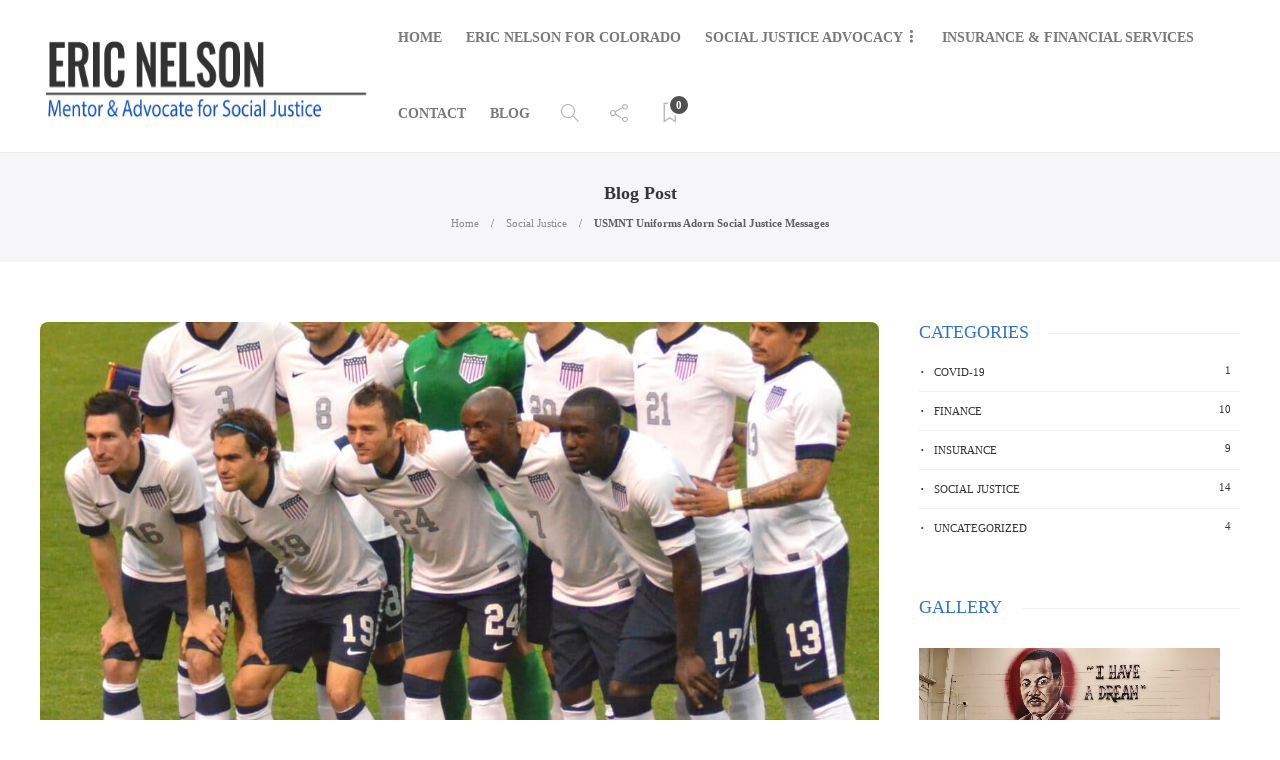

--- FILE ---
content_type: text/html; charset=UTF-8
request_url: http://ericnelson.co/usmnt-uniforms-adorn-social-justice-messages/
body_size: 69803
content:
<!DOCTYPE html><html dir="ltr" lang="en-US" prefix="og: https://ogp.me/ns#"><head><meta charset="UTF-8"><meta name="viewport" content="width=device-width, initial-scale=1"><link media="all" href="http://ericnelson.co/wp-content/cache/autoptimize/css/autoptimize_816fc4f6fd8ab8db4862ce09b9f36b83.css" rel="stylesheet"><title>USMNT Uniforms Adorn Social Justice Messages | Eric Nelson</title><meta name="description" content="At a soccer (football) game in Cardiff, Wales, the United States men’s national team wore messages supporting social justice causes. “Be the Change” “Unity” “Black Lives Matter” “Be Anti-Racist” “World Peace” These were the messages of solidarity and support for social justice causes that members of the United States men’s national soccer team displayed on" /><meta name="robots" content="max-image-preview:large" /><link rel="canonical" href="http://ericnelson.co/usmnt-uniforms-adorn-social-justice-messages/" /><meta name="generator" content="All in One SEO (AIOSEO) 4.6.0" /><meta property="og:locale" content="en_US" /><meta property="og:site_name" content="Eric Nelson - Mentor &amp; Advocate for Social Justice" /><meta property="og:type" content="article" /><meta property="og:title" content="USMNT Uniforms Adorn Social Justice Messages | Eric Nelson" /><meta property="og:description" content="At a soccer (football) game in Cardiff, Wales, the United States men’s national team wore messages supporting social justice causes. “Be the Change” “Unity” “Black Lives Matter” “Be Anti-Racist” “World Peace” These were the messages of solidarity and support for social justice causes that members of the United States men’s national soccer team displayed on" /><meta property="og:url" content="http://ericnelson.co/usmnt-uniforms-adorn-social-justice-messages/" /><meta property="article:published_time" content="2020-11-16T23:59:56+00:00" /><meta property="article:modified_time" content="2020-11-16T23:59:58+00:00" /><meta name="twitter:card" content="summary_large_image" /><meta name="twitter:title" content="USMNT Uniforms Adorn Social Justice Messages | Eric Nelson" /><meta name="twitter:description" content="At a soccer (football) game in Cardiff, Wales, the United States men’s national team wore messages supporting social justice causes. “Be the Change” “Unity” “Black Lives Matter” “Be Anti-Racist” “World Peace” These were the messages of solidarity and support for social justice causes that members of the United States men’s national soccer team displayed on" /> <script type="application/ld+json" class="aioseo-schema">{"@context":"https:\/\/schema.org","@graph":[{"@type":"BlogPosting","@id":"http:\/\/ericnelson.co\/usmnt-uniforms-adorn-social-justice-messages\/#blogposting","name":"USMNT Uniforms Adorn Social Justice Messages | Eric Nelson","headline":"USMNT Uniforms Adorn Social Justice Messages","author":{"@id":"http:\/\/ericnelson.co\/author\/ecnn0620\/#author"},"publisher":{"@id":"http:\/\/ericnelson.co\/#organization"},"image":{"@type":"ImageObject","url":"http:\/\/ericnelson.co\/wp-content\/uploads\/2020\/11\/Eric-Nelson-UMNT-scaled.jpg","width":2560,"height":1998,"caption":"Eric Nelson USMNT"},"datePublished":"2020-11-16T16:59:56-07:00","dateModified":"2020-11-16T16:59:58-07:00","inLanguage":"en-US","mainEntityOfPage":{"@id":"http:\/\/ericnelson.co\/usmnt-uniforms-adorn-social-justice-messages\/#webpage"},"isPartOf":{"@id":"http:\/\/ericnelson.co\/usmnt-uniforms-adorn-social-justice-messages\/#webpage"},"articleSection":"Social Justice, Eric Nelson, soccer, social issues, sports, USMNT"},{"@type":"BreadcrumbList","@id":"http:\/\/ericnelson.co\/usmnt-uniforms-adorn-social-justice-messages\/#breadcrumblist","itemListElement":[{"@type":"ListItem","@id":"http:\/\/ericnelson.co\/#listItem","position":1,"name":"Home","item":"http:\/\/ericnelson.co\/","nextItem":"http:\/\/ericnelson.co\/usmnt-uniforms-adorn-social-justice-messages\/#listItem"},{"@type":"ListItem","@id":"http:\/\/ericnelson.co\/usmnt-uniforms-adorn-social-justice-messages\/#listItem","position":2,"name":"USMNT Uniforms Adorn Social Justice Messages","previousItem":"http:\/\/ericnelson.co\/#listItem"}]},{"@type":"Organization","@id":"http:\/\/ericnelson.co\/#organization","name":"Eric Nelson","url":"http:\/\/ericnelson.co\/"},{"@type":"Person","@id":"http:\/\/ericnelson.co\/author\/ecnn0620\/#author","url":"http:\/\/ericnelson.co\/author\/ecnn0620\/","name":"Eric Nelson","image":{"@type":"ImageObject","@id":"http:\/\/ericnelson.co\/usmnt-uniforms-adorn-social-justice-messages\/#authorImage","url":"http:\/\/2.gravatar.com\/avatar\/ba4157fa01af71c00487dfd4216fad2e?s=96&d=mm&r=g","width":96,"height":96,"caption":"Eric Nelson"}},{"@type":"WebPage","@id":"http:\/\/ericnelson.co\/usmnt-uniforms-adorn-social-justice-messages\/#webpage","url":"http:\/\/ericnelson.co\/usmnt-uniforms-adorn-social-justice-messages\/","name":"USMNT Uniforms Adorn Social Justice Messages | Eric Nelson","description":"At a soccer (football) game in Cardiff, Wales, the United States men\u2019s national team wore messages supporting social justice causes. \u201cBe the Change\u201d \u201cUnity\u201d \u201cBlack Lives Matter\u201d \u201cBe Anti-Racist\u201d \u201cWorld Peace\u201d These were the messages of solidarity and support for social justice causes that members of the United States men\u2019s national soccer team displayed on","inLanguage":"en-US","isPartOf":{"@id":"http:\/\/ericnelson.co\/#website"},"breadcrumb":{"@id":"http:\/\/ericnelson.co\/usmnt-uniforms-adorn-social-justice-messages\/#breadcrumblist"},"author":{"@id":"http:\/\/ericnelson.co\/author\/ecnn0620\/#author"},"creator":{"@id":"http:\/\/ericnelson.co\/author\/ecnn0620\/#author"},"image":{"@type":"ImageObject","url":"http:\/\/ericnelson.co\/wp-content\/uploads\/2020\/11\/Eric-Nelson-UMNT-scaled.jpg","@id":"http:\/\/ericnelson.co\/usmnt-uniforms-adorn-social-justice-messages\/#mainImage","width":2560,"height":1998,"caption":"Eric Nelson USMNT"},"primaryImageOfPage":{"@id":"http:\/\/ericnelson.co\/usmnt-uniforms-adorn-social-justice-messages\/#mainImage"},"datePublished":"2020-11-16T16:59:56-07:00","dateModified":"2020-11-16T16:59:58-07:00"},{"@type":"WebSite","@id":"http:\/\/ericnelson.co\/#website","url":"http:\/\/ericnelson.co\/","name":"Eric Nelson","description":"Mentor & Advocate for Social Justice","inLanguage":"en-US","publisher":{"@id":"http:\/\/ericnelson.co\/#organization"}}]}</script> <link rel="alternate" type="application/rss+xml" title="Eric Nelson &raquo; Feed" href="http://ericnelson.co/feed/" /><link rel="alternate" type="application/rss+xml" title="Eric Nelson &raquo; Comments Feed" href="http://ericnelson.co/comments/feed/" /><link rel="alternate" type="application/rss+xml" title="Eric Nelson &raquo; USMNT Uniforms Adorn Social Justice Messages Comments Feed" href="http://ericnelson.co/usmnt-uniforms-adorn-social-justice-messages/feed/" /> <script type="text/javascript">window._wpemojiSettings = {"baseUrl":"https:\/\/s.w.org\/images\/core\/emoji\/15.0.3\/72x72\/","ext":".png","svgUrl":"https:\/\/s.w.org\/images\/core\/emoji\/15.0.3\/svg\/","svgExt":".svg","source":{"concatemoji":"http:\/\/ericnelson.co\/wp-includes\/js\/wp-emoji-release.min.js?ver=6.5.7"}};
/*! This file is auto-generated */
!function(i,n){var o,s,e;function c(e){try{var t={supportTests:e,timestamp:(new Date).valueOf()};sessionStorage.setItem(o,JSON.stringify(t))}catch(e){}}function p(e,t,n){e.clearRect(0,0,e.canvas.width,e.canvas.height),e.fillText(t,0,0);var t=new Uint32Array(e.getImageData(0,0,e.canvas.width,e.canvas.height).data),r=(e.clearRect(0,0,e.canvas.width,e.canvas.height),e.fillText(n,0,0),new Uint32Array(e.getImageData(0,0,e.canvas.width,e.canvas.height).data));return t.every(function(e,t){return e===r[t]})}function u(e,t,n){switch(t){case"flag":return n(e,"\ud83c\udff3\ufe0f\u200d\u26a7\ufe0f","\ud83c\udff3\ufe0f\u200b\u26a7\ufe0f")?!1:!n(e,"\ud83c\uddfa\ud83c\uddf3","\ud83c\uddfa\u200b\ud83c\uddf3")&&!n(e,"\ud83c\udff4\udb40\udc67\udb40\udc62\udb40\udc65\udb40\udc6e\udb40\udc67\udb40\udc7f","\ud83c\udff4\u200b\udb40\udc67\u200b\udb40\udc62\u200b\udb40\udc65\u200b\udb40\udc6e\u200b\udb40\udc67\u200b\udb40\udc7f");case"emoji":return!n(e,"\ud83d\udc26\u200d\u2b1b","\ud83d\udc26\u200b\u2b1b")}return!1}function f(e,t,n){var r="undefined"!=typeof WorkerGlobalScope&&self instanceof WorkerGlobalScope?new OffscreenCanvas(300,150):i.createElement("canvas"),a=r.getContext("2d",{willReadFrequently:!0}),o=(a.textBaseline="top",a.font="600 32px Arial",{});return e.forEach(function(e){o[e]=t(a,e,n)}),o}function t(e){var t=i.createElement("script");t.src=e,t.defer=!0,i.head.appendChild(t)}"undefined"!=typeof Promise&&(o="wpEmojiSettingsSupports",s=["flag","emoji"],n.supports={everything:!0,everythingExceptFlag:!0},e=new Promise(function(e){i.addEventListener("DOMContentLoaded",e,{once:!0})}),new Promise(function(t){var n=function(){try{var e=JSON.parse(sessionStorage.getItem(o));if("object"==typeof e&&"number"==typeof e.timestamp&&(new Date).valueOf()<e.timestamp+604800&&"object"==typeof e.supportTests)return e.supportTests}catch(e){}return null}();if(!n){if("undefined"!=typeof Worker&&"undefined"!=typeof OffscreenCanvas&&"undefined"!=typeof URL&&URL.createObjectURL&&"undefined"!=typeof Blob)try{var e="postMessage("+f.toString()+"("+[JSON.stringify(s),u.toString(),p.toString()].join(",")+"));",r=new Blob([e],{type:"text/javascript"}),a=new Worker(URL.createObjectURL(r),{name:"wpTestEmojiSupports"});return void(a.onmessage=function(e){c(n=e.data),a.terminate(),t(n)})}catch(e){}c(n=f(s,u,p))}t(n)}).then(function(e){for(var t in e)n.supports[t]=e[t],n.supports.everything=n.supports.everything&&n.supports[t],"flag"!==t&&(n.supports.everythingExceptFlag=n.supports.everythingExceptFlag&&n.supports[t]);n.supports.everythingExceptFlag=n.supports.everythingExceptFlag&&!n.supports.flag,n.DOMReady=!1,n.readyCallback=function(){n.DOMReady=!0}}).then(function(){return e}).then(function(){var e;n.supports.everything||(n.readyCallback(),(e=n.source||{}).concatemoji?t(e.concatemoji):e.wpemoji&&e.twemoji&&(t(e.twemoji),t(e.wpemoji)))}))}((window,document),window._wpemojiSettings);</script> <link rel='stylesheet' id='gillion-theme-settings-css' href='http://ericnelson.co/wp-content/cache/autoptimize/css/autoptimize_single_7150c6e6cb2e0cc9c837bf081d6c2218.css?ver=564703022' type='text/css' media='all' /> <script type="text/javascript" src="http://ericnelson.co/wp-includes/js/jquery/jquery.min.js?ver=3.7.1" id="jquery-core-js"></script> <script type="text/javascript" id="gillion-scripts-js-extra">var gillion_loadmore_posts = {"ajax_url":"http:\/\/ericnelson.co\/wp-admin\/admin-ajax.php"};
var gillion = {"siteurl":"http:\/\/ericnelson.co\/","loggedin":"","page_loader":"0","notice":"","header_animation_dropdown_delay":"1000","header_animation_dropdown":"easeOutQuint","header_animation_dropdown_speed":"300","lightbox_opacity":"0.88","lightbox_transition":"elastic","page_numbers_prev":"Previous","page_numbers_next":"Next","rtl_support":"","footer_parallax":"","social_share":"{\"email\":true,\"twitter\":true,\"facebook\":true,\"pinterest\":true}","text_show_all":"Show All"};</script> <link rel="https://api.w.org/" href="http://ericnelson.co/wp-json/" /><link rel="alternate" type="application/json" href="http://ericnelson.co/wp-json/wp/v2/posts/1054" /><link rel="EditURI" type="application/rsd+xml" title="RSD" href="http://ericnelson.co/xmlrpc.php?rsd" /><meta name="generator" content="WordPress 6.5.7" /><link rel='shortlink' href='http://ericnelson.co/?p=1054' /><link rel="alternate" type="application/json+oembed" href="http://ericnelson.co/wp-json/oembed/1.0/embed?url=http%3A%2F%2Fericnelson.co%2Fusmnt-uniforms-adorn-social-justice-messages%2F" /><link rel="alternate" type="text/xml+oembed" href="http://ericnelson.co/wp-json/oembed/1.0/embed?url=http%3A%2F%2Fericnelson.co%2Fusmnt-uniforms-adorn-social-justice-messages%2F&#038;format=xml" />  <script>(function(i,s,o,g,r,a,m){i['GoogleAnalyticsObject']=r;i[r]=i[r]||function(){
			(i[r].q=i[r].q||[]).push(arguments)},i[r].l=1*new Date();a=s.createElement(o),
			m=s.getElementsByTagName(o)[0];a.async=1;a.src=g;m.parentNode.insertBefore(a,m)
			})(window,document,'script','https://www.google-analytics.com/analytics.js','ga');
			ga('create', 'UA-171297927-1', 'auto');
			ga('send', 'pageview');</script> <meta name="generator" content="Powered by WPBakery Page Builder - drag and drop page builder for WordPress."/><meta name="generator" content="Powered by Slider Revolution 6.2.12 - responsive, Mobile-Friendly Slider Plugin for WordPress with comfortable drag and drop interface." /><link rel="icon" href="http://ericnelson.co/wp-content/uploads/2024/04/Eric-Nelso-Social-Justice-icon-80x80.png" sizes="32x32" /><link rel="icon" href="http://ericnelson.co/wp-content/uploads/2024/04/Eric-Nelso-Social-Justice-icon-220x220.png" sizes="192x192" /><link rel="apple-touch-icon" href="http://ericnelson.co/wp-content/uploads/2024/04/Eric-Nelso-Social-Justice-icon-220x220.png" /><meta name="msapplication-TileImage" content="http://ericnelson.co/wp-content/uploads/2024/04/Eric-Nelso-Social-Justice-icon-300x300.png" /> <noscript><style>.wpb_animate_when_almost_visible { opacity: 1; }</style></noscript></head><body class="post-template-default single single-post postid-1054 single-format-standard singular sh-body-header-sticky sh-bookmarks-style_meta sh-title-style1 sh-section-tabs-style3 sh-carousel-style1 sh-carousel-position-title sh-post-categories-style1 sh-review-style1 sh-meta-order-bottom sh-instagram-widget-columns2 sh-categories-position-title sh-media-icon-style1 sh-wc-labels-off wpb-js-composer js-comp-ver-6.2.0 vc_responsive"><div class="sh-header-side"><div id="search-4" class="widget-item widget_search"><div class="sh-widget-title-styling"><h3 class="widget-title">Search</h3></div><form method="get" class="search-form" action="http://ericnelson.co/"><div> <label> <input type="search" class="sh-sidebar-search search-field" placeholder="Search here..." value="" name="s" title="Search text" required /> </label> <button type="submit" class="search-submit"> <i class="icon-magnifier"></i> </button></div></form></div><div id="categories-2" class="widget-item widget_categories"><div class="sh-widget-title-styling"><h3 class="widget-title">Categories</h3></div><ul><li class="cat-item cat-item-129"><a href="http://ericnelson.co/category/covid-19/">Covid-19</a></li><li class="cat-item cat-item-185"><a href="http://ericnelson.co/category/finance/">Finance</a></li><li class="cat-item cat-item-130"><a href="http://ericnelson.co/category/insurance/">Insurance</a></li><li class="cat-item cat-item-128"><a href="http://ericnelson.co/category/social_justice/">Social Justice</a></li><li class="cat-item cat-item-1"><a href="http://ericnelson.co/category/uncategorized/">Uncategorized</a></li></ul></div></div><div class="sh-header-side-overlay"></div><div id="page-container" class=""><header class="primary-mobile"><div id="header-mobile" class="sh-header-mobile"><div class="sh-header-mobile-navigation"><div class="container"><div class="sh-table sh-header-mobile-table"><div class="sh-table-cell"><nav id="header-navigation-mobile" class="header-standard-position sh-header-mobile-navigation-left"><div class="sh-nav-container"><ul class="sh-nav"><li><div class="sh-hamburger-menu sh-nav-dropdown"> <span></span> <span></span> <span></span> <span></span></div></li></ul></div></nav></div><div class="sh-table-cell sh-header-logo-container"><div class="header-logo"> <a href="http://ericnelson.co/" class="header-logo-container sh-table-small"><div class="sh-table-cell"> <img class="sh-standard-logo" src="/wp-content/uploads/2020/06/ERIC_NELSON_LOGO.png" alt="Eric Nelson" height=&quot;95&quot; /> <img class="sh-sticky-logo" src="/wp-content/uploads/2020/06/ERIC_NELSON_LOGO.png" alt="Eric Nelson" height=&quot;95&quot; /> <img class="sh-light-logo" src="/wp-content/uploads/2020/06/ERIC_NELSON_LOGO.png" alt="Eric Nelson" height=&quot;95&quot; /></div> </a></div></div><div class="sh-table-cell"><nav class="header-standard-position sh-header-mobile-navigation-right"><div class="sh-nav-container"><ul class="sh-nav"><li class="menu-item menu-item-has-children sh-nav-readmore sh-nav-special"> <a href="http://ericnelson.co/?read-it-later"><div> <i class="ti-bookmark"></i> <span class="sh-read-later-total">0</span></div> </a></li></ul></div></nav></div></div></div></div><nav class="sh-header-mobile-dropdown"><div class="container sh-nav-container"><ul class="sh-nav-mobile"></ul></div><div class="container sh-nav-container"><div class="header-mobile-social-media"> <a href="https://www.facebook.com/"  target = "_blank"  class="social-media-facebook"> <i class="fa fa-facebook"></i> </a><a href="https://twitter.com/NelsonEric_"  target = "_blank"  class="social-media-twitter"> <i class="fa fa-twitter"></i> </a><a href="https://www.instagram.com/"  target = "_blank"  class="social-media-instagram"> <i class="fa fa-instagram"></i> </a><a href="http://pinterest.com"  target = "_blank"  class="social-media-pinterest"> <i class="fa fa-pinterest"></i> </a><div class="sh-clear"></div></div></div><div class="header-mobile-search"><div class="container sh-nav-container"><form role="search" method="get" class="header-mobile-form" action="http://ericnelson.co/"> <input class="header-mobile-form-input" type="text" placeholder="Search here.." value="" name="s" required /> <button type="submit" class="header-mobile-form-submit"> <i class="icon-magnifier"></i> </button></form></div></div></nav></div></header><header class="primary-desktop"><div class="sh-header-height"><div class="sh-header sh-header-2 sh-sticky-header"><div class="container"><div class="sh-table"><div class="sh-table-cell sh-header-logo-container"><nav class="header-standard-position"><div class="sh-nav-container"><ul class="sh-nav sh-nav-left"><li><div class="header-logo"> <a href="http://ericnelson.co/" class="header-logo-container sh-table-small"><div class="sh-table-cell"> <img class="sh-standard-logo" src="/wp-content/uploads/2020/06/ERIC_NELSON_LOGO.png" alt="Eric Nelson" height=&quot;95&quot; /> <img class="sh-sticky-logo" src="/wp-content/uploads/2020/06/ERIC_NELSON_LOGO.png" alt="Eric Nelson" height=&quot;95&quot; /> <img class="sh-light-logo" src="/wp-content/uploads/2020/06/ERIC_NELSON_LOGO.png" alt="Eric Nelson" height=&quot;95&quot; /></div> </a></div></li></ul></div></nav></div><div class="sh-table-cell sh-header-nav-container"><nav id="header-navigation" class="header-standard-position"><div class="sh-nav-container"><ul class="sh-nav"><li id="menu-item-932" class="menu-item menu-item-type-post_type menu-item-object-page menu-item-home menu-item-932"><a href="http://ericnelson.co/" >Home</a></li><li id="menu-item-1193" class="menu-item menu-item-type-post_type menu-item-object-page menu-item-1193"><a href="http://ericnelson.co/eric-nelson-for-colorado/" >Eric Nelson For Colorado</a></li><li id="menu-item-942" class="menu-item menu-item-type-post_type menu-item-object-page menu-item-has-children menu-item-942"><a href="http://ericnelson.co/social-justice-advocacy/" >Social Justice Advocacy</a><ul class="sub-menu"><li id="menu-item-1188" class="menu-item menu-item-type-post_type menu-item-object-page menu-item-1188"><a href="http://ericnelson.co/the-conflict-center/" >The Conflict Center</a></li></ul></li><li id="menu-item-939" class="menu-item menu-item-type-post_type menu-item-object-page menu-item-939"><a href="http://ericnelson.co/insurance-financial-services/" >Insurance &#038; Financial Services</a></li><li id="menu-item-945" class="menu-item menu-item-type-post_type menu-item-object-page menu-item-945"><a href="http://ericnelson.co/contact/" >Contact</a></li><li id="menu-item-1025" class="menu-item menu-item-type-post_type menu-item-object-page current_page_parent menu-item-1025"><a href="http://ericnelson.co/blog/" >Blog</a></li><li class="menu-item sh-nav-search sh-nav-special"> <a href="#"><i class="icon icon-magnifier"></i></a></li><li class="menu-item menu-item-has-children sh-nav-share sh-nav-special"> <a href="#"><div> <i class="icon icon-share"></i></div> </a><ul class="sub-menu sh-nav-share-ul"><li class="sh-share-item sh-share-item-facebook menu-item"> <a href="https://www.facebook.com/"  target = "_blank" > <i class="fa fa-facebook"></i> </a></li><li class="sh-share-item sh-share-item-twitter menu-item"> <a href="https://twitter.com/NelsonEric_"  target = "_blank" > <i class="fa fa-twitter"></i> </a></li><li class="sh-share-item sh-share-item-instagram menu-item"> <a href="https://www.instagram.com/"  target = "_blank" > <i class="fa fa-instagram"></i> </a></li><li class="sh-share-item sh-share-item-pinterest menu-item"> <a href="http://pinterest.com"  target = "_blank" > <i class="fa fa-pinterest"></i> </a></li></ul></li><li class="menu-item menu-item-has-children sh-nav-readmore sh-nav-special"> <a href="http://ericnelson.co/?read-it-later"><div> <i class="ti-bookmark"></i> <span class="sh-read-later-total">0</span></div> </a><ul class="sub-menu sh-read-later-list sh-read-later-list-init"><li class="sh-read-later-item menu-item text-center"> <a href="http://ericnelson.co/?read-it-later"> Login to add posts to your read later list </a></li></ul></li></ul></div></nav></div></div></div><div class="sh-header-search-side"><div class="sh-header-search-side-container"><form method="get" class="sh-header-search-form" action="http://ericnelson.co/"> <input type="text" value="" name="s" class="sh-header-search-side-input" placeholder="Enter a keyword to search..." /><div class="sh-header-search-side-close"> <i class="ti-close"></i></div><div class="sh-header-search-side-icon"> <i class="ti-search"></i></div></form></div></div></div></div></header><div class="sh-titlebar sh-titlebar-center"><div class="container"><div class="sh-table sh-titlebar-height-small"><div class="sh-table-cell"><div class="titlebar-title"><h2> Blog Post</h2></div><div class="title-level"><div id="breadcrumbs" class="breadcrumb-trail breadcrumbs"><span class="item-home"><a class="bread-link bread-home" href="http://ericnelson.co/" title="Home">Home</a></span><span class="separator"> &gt; </span><span class="item-cat"><a href="http://ericnelson.co/category/social_justice/">Social Justice</a></span><span class="separator"> &gt; </span><span class="item-current item-1054"><span class="bread-current bread-1054" title="USMNT Uniforms Adorn Social Justice Messages">USMNT Uniforms Adorn Social Justice Messages</span></span></div></div></div></div></div></div><div id="wrapper" class="layout-default"><div class="content-container sh-page-layout-default"><div class="container entry-content"><div id="content-wrapper" class="content-wrapper-with-sidebar"><div id="content" class="content-layout-sidebar-right content-with-sidebar-right"><div class="blog-single blog-style-single blog-style-single-share  blog-blockquote-style1  blog-style-post-standard"><article id="post-1054" class="post-item post-item-single post-1054 post type-post status-publish format-standard has-post-thumbnail hentry category-social_justice tag-eric-nelson tag-soccer tag-social-issues tag-sports tag-usmnt"><meta content="http://ericnelson.co/wp-content/uploads/2020/11/Eric-Nelson-UMNT-1024x799.jpg" itemprop="image"/><div class="post-type-content"><div class="post-thumbnail"> <img src="http://ericnelson.co/wp-content/uploads/2020/11/Eric-Nelson-UMNT-1200x675.jpg" alt="USMNT Uniforms Adorn Social Justice Messages"> <a href="http://ericnelson.co/wp-content/uploads/2020/11/Eric-Nelson-UMNT-scaled.jpg" class="post-lightbox" data-rel="lightcase:post_gallery_1054"></a></div></div><div class="post-item-single-container"><div class="post-content-share post-content-share-bar"></div><div class="post-single-meta"><div class="post-categories-container"><div class="post-categories"><a href="http://ericnelson.co/category/social_justice/">Social Justice</a></div></div> <a class="post-title"><h1> USMNT Uniforms Adorn Social Justice Messages&nbsp;<span class="post-read-later post-read-later-guest" href="#login-register" data-type="add" data-id="1054"><i class="fa fa-bookmark-o"></i></span></h1> </a><div class="post-meta"><div class="post-meta-content"> <span class="post-auhor-date post-auhor-date-full"> <a href="http://ericnelson.co/author/ecnn0620/"> <img alt='' src='http://2.gravatar.com/avatar/ba4157fa01af71c00487dfd4216fad2e?s=28&#038;d=mm&#038;r=g' srcset='http://2.gravatar.com/avatar/ba4157fa01af71c00487dfd4216fad2e?s=56&#038;d=mm&#038;r=g 2x' class='avatar avatar-28 photo post-author-image' height='28' width='28' decoding='async'/> </a> <span> <a href="http://ericnelson.co/author/ecnn0620/" class="post-author">Eric Nelson</a></span>, <a href="http://ericnelson.co/usmnt-uniforms-adorn-social-justice-messages/" class="post-date"> 5 years ago </a> </span> <a href="http://ericnelson.co/usmnt-uniforms-adorn-social-justice-messages/#comments" class="post-comments"> <i class="icon icon-bubble"></i> 0 </a> <span class="post-readtime"> <i class="icon icon-clock"></i> 1 min <span>read</span> </span> <span class="post-views"> <i class="icon icon-eye"></i> 3520 </span> <span class="desktop-post-read-later"> &nbsp;<span class="post-read-later post-read-later-guest" href="#login-register" data-type="add" data-id="1054"><i class="fa fa-bookmark-o"></i></span> </span></div></div></div><div class="post-content post-single-content"><h2 class="wp-block-heading">At a soccer (football) game in Cardiff, Wales, the United States men’s national team wore messages supporting social justice causes.</h2><p class="has-text-align-center">“Be the Change”</p><p class="has-text-align-center">“Unity”</p><p class="has-text-align-center">“Black Lives Matter”</p><p class="has-text-align-center">“Be Anti-Racist”</p><p class="has-text-align-center">“World Peace”</p><p>These were the messages of solidarity and support for social justice causes that members of the United States men’s national soccer team displayed on their jerseys.  As Eric Nelson covered previously,<a href="http://ericnelson.co/college-athletes-social-justice-causes/" target="_blank" rel="noreferrer noopener"> this has been a recurring theme in sports lately</a>.  Of course, as an adamant social justice supporter, he welcomes this motion of support with open arms!  Opening up the conversation, especially internationally, shines a bright spotlight on the issues at hand.</p><p>But will it stick? Or is this support simply a one-time occasion riding on trends that are certain to get the attention of the media?  Of course, Eric Nelson hopes to see this support as genuine… but it’s tough to say when<a href="http://ericnelson.co/nba-to-disengage-from-social-justice-support/" target="_blank" rel="noreferrer noopener"> even the NBA retracted its public support after initially allowing players to adorn their jerseys with similar messages</a>.</p></div><div class="sh-page-links"></div><div class="post-tags-container"><div class="post-tags post-tags-source"> <a class="post-tags-item post-tags-item-title"> Source </a> <a href="https://www.espn.com/soccer/united-states-usa/story/4233138/usmnt-wears-warm-ups-with-social-justice-messages-before-wales-friendly" class="post-tags-item"> ESPN </a></div><div class="post-tags"> <a class="post-tags-item post-tags-item-title"> Tags </a> <a href="http://ericnelson.co/tag/eric-nelson/" class="post-tags-item"> #Eric Nelson </a> <a href="http://ericnelson.co/tag/soccer/" class="post-tags-item"> #soccer </a> <a href="http://ericnelson.co/tag/social-issues/" class="post-tags-item"> #social issues </a> <a href="http://ericnelson.co/tag/sports/" class="post-tags-item"> #sports </a> <a href="http://ericnelson.co/tag/usmnt/" class="post-tags-item"> #USMNT </a></div><div class="sh-clear"></div></div><div class="post-content-share-mobile-contaner"><div class="post-content-share post-content-share-bar post-content-share-mobile"></div></div></div><div class="post-switch post-swtich-style1"><div class="row"><div class="col-md-6"><div class="post-switch-item " style="background-image: url(http://ericnelson.co/wp-content/uploads/2020/12/Eric-Nelson-Car-Insurance-1024x683.jpg);"><div class="post-switch-item-content"> <a href="http://ericnelson.co/how-to-insure-a-vehicle-when-youre-not-the-owner/" class="post-switch-item-left"> <i class="icon icon-arrow-left-circle"></i> </a><div class="post-switch-item-right"><div class="post-categories-container"><div class="post-categories"><a href="http://ericnelson.co/category/insurance/">Insurance</a></div></div><p> <a href="http://ericnelson.co/how-to-insure-a-vehicle-when-youre-not-the-owner/"> How to Insure a Vehicle (when you’re not the owner!) </a></p></div></div></div></div><div class="col-md-6"><div class="post-switch-next post-switch-item " style="background-image: url(http://ericnelson.co/wp-content/uploads/2020/11/Eric-Nelson-Credit-Card-Insurance-1024x683.jpg);"><div class="post-switch-item-content"><div class="post-switch-item-right"><div class="post-categories-container"><div class="post-categories"><a href="http://ericnelson.co/category/insurance/">Insurance</a></div></div><p> <a href="http://ericnelson.co/is-payment-protection-worth-the-price/"> Is Payment Protection Worth The Price? </a></p></div> <a href="http://ericnelson.co/is-payment-protection-worth-the-price/" class="post-switch-item-left"> <i class="icon icon-arrow-right-circle"></i> </a></div></div></div></div></div><div class="sh-post-author sh-table"><div class="sh-post-author-avatar sh-table-cell-top"> <a href="http://ericnelson.co/author/ecnn0620/"> <img alt='' src='http://2.gravatar.com/avatar/ba4157fa01af71c00487dfd4216fad2e?s=185&#038;d=mm&#038;r=g' srcset='http://2.gravatar.com/avatar/ba4157fa01af71c00487dfd4216fad2e?s=370&#038;d=mm&#038;r=g 2x' class='avatar avatar-185 photo' height='185' width='185' decoding='async'/> </a></div><div class="sh-post-author-info sh-table-cell-top"><div> <a href="http://ericnelson.co/author/ecnn0620/"><h4>Eric Nelson</h4></a><div></div><div class="sh-post-author-icons"> <a href="http://ericnelson.co" target="_blank"><i class="fa fa-globe"></i></a></div></div></div></div><div class="post-related-title post-slide-arrows-container"><h2 class="post-single-title"> Related posts</h2><div class="post-slide-arrows sh-carousel-buttons-styling"></div></div><div class="post-related"><div class="post-related-item"><article id="post-1155" class="post-item post-1155 post type-post status-publish format-standard has-post-thumbnail hentry category-finance category-social_justice"><div class="post-container"><div class="post-thumbnail"><div class="sh-ratio"><div class="sh-ratio-container"><div class="sh-ratio-content" style="background-image: url( http://ericnelson.co/wp-content/uploads/2021/11/85DA7CF6-E165-4A93-AAB2-C1A91902ED53-scaled.jpeg);"></div></div></div> <a href="http://ericnelson.co/americas-affordable-housing-problem/" class="post-overlay"></a></div><div class="post-content-container"><div class="post-categories-container"><div class="post-categories"><a href="http://ericnelson.co/category/finance/">Finance</a>, <a href="http://ericnelson.co/category/social_justice/">Social Justice</a></div></div> <a href="http://ericnelson.co/americas-affordable-housing-problem/" class="post-title"><h4> America’s Affordable Housing Problem&nbsp;<span class="post-read-later post-read-later-guest" href="#login-register" data-type="add" data-id="1155"><i class="fa fa-bookmark-o"></i></span></h4> </a><div class="post-meta"><div class="post-meta-content"> <span class="post-auhor-date"> <span> <a href="http://ericnelson.co/author/ecnn0620/" class="post-author">Eric Nelson</a></span>, <a href="http://ericnelson.co/americas-affordable-housing-problem/" class="post-date"> 4 years ago </a> </span> <span class="post-readtime"> <i class="icon icon-clock"></i> 1 min <span>read</span> </span> <span class="desktop-post-read-later"> &nbsp;<span class="post-read-later post-read-later-guest" href="#login-register" data-type="add" data-id="1155"><i class="fa fa-bookmark-o"></i></span> </span></div></div></div></div></article></div><div class="post-related-item"><article id="post-1045" class="post-item post-1045 post type-post status-publish format-standard has-post-thumbnail hentry category-social_justice tag-basketball tag-black-lives-matter tag-blm tag-eric-nelson tag-nba tag-social-justice-advocate"><div class="post-container"><div class="post-thumbnail"><div class="sh-ratio"><div class="sh-ratio-container"><div class="sh-ratio-content" style="background-image: url( http://ericnelson.co/wp-content/uploads/2020/10/Eric-Nelson-NBA-420x265.jpg);"></div></div></div> <a href="http://ericnelson.co/nba-to-disengage-from-social-justice-support/" class="post-overlay"></a></div><div class="post-content-container"><div class="post-categories-container"><div class="post-categories"><a href="http://ericnelson.co/category/social_justice/">Social Justice</a></div></div> <a href="http://ericnelson.co/nba-to-disengage-from-social-justice-support/" class="post-title"><h4> NBA to Disengage from Social Justice Support&nbsp;<span class="post-read-later post-read-later-guest" href="#login-register" data-type="add" data-id="1045"><i class="fa fa-bookmark-o"></i></span></h4> </a><div class="post-meta"><div class="post-meta-content"> <span class="post-auhor-date"> <span> <a href="http://ericnelson.co/author/ecnn0620/" class="post-author">Eric Nelson</a></span>, <a href="http://ericnelson.co/nba-to-disengage-from-social-justice-support/" class="post-date"> 5 years ago </a> </span> <span class="post-readtime"> <i class="icon icon-clock"></i> 2 min <span>read</span> </span> <span class="desktop-post-read-later"> &nbsp;<span class="post-read-later post-read-later-guest" href="#login-register" data-type="add" data-id="1045"><i class="fa fa-bookmark-o"></i></span> </span></div></div></div></div></article></div><div class="post-related-item"><article id="post-1096" class="post-item post-1096 post type-post status-publish format-standard has-post-thumbnail hentry category-social_justice tag-blm tag-derek-chauvin tag-eric-nelson tag-eric-nelson-social-justice tag-george-floyd"><div class="post-container"><div class="post-thumbnail"><div class="sh-ratio"><div class="sh-ratio-container"><div class="sh-ratio-content" style="background-image: url( http://ericnelson.co/wp-content/uploads/2021/05/Eric-Nelson-Social-Justice-Blog-George-Floyd-420x265.jpeg);"></div></div></div> <a href="http://ericnelson.co/reflecting-on-the-anniversary-of-george-floyds-death/" class="post-overlay"></a></div><div class="post-content-container"><div class="post-categories-container"><div class="post-categories"><a href="http://ericnelson.co/category/social_justice/">Social Justice</a></div></div> <a href="http://ericnelson.co/reflecting-on-the-anniversary-of-george-floyds-death/" class="post-title"><h4> Reflecting on the Anniversary of George Floyd’s Death&nbsp;<span class="post-read-later post-read-later-guest" href="#login-register" data-type="add" data-id="1096"><i class="fa fa-bookmark-o"></i></span></h4> </a><div class="post-meta"><div class="post-meta-content"> <span class="post-auhor-date"> <span> <a href="http://ericnelson.co/author/ecnn0620/" class="post-author">Eric Nelson</a></span>, <a href="http://ericnelson.co/reflecting-on-the-anniversary-of-george-floyds-death/" class="post-date"> 5 years ago </a> </span> <span class="post-readtime"> <i class="icon icon-clock"></i> 1 min <span>read</span> </span> <span class="desktop-post-read-later"> &nbsp;<span class="post-read-later post-read-later-guest" href="#login-register" data-type="add" data-id="1096"><i class="fa fa-bookmark-o"></i></span> </span></div></div></div></div></article></div><div class="post-related-item"><article id="post-975" class="post-item post-975 post type-post status-publish format-standard has-post-thumbnail hentry category-social_justice tag-black-equality tag-college-athlete tag-kellan-grady"><div class="post-container"><div class="post-thumbnail"><div class="sh-ratio"><div class="sh-ratio-container"><div class="sh-ratio-content" style="background-image: url( http://ericnelson.co/wp-content/uploads/2020/06/CollegeAthlete-SocialJustice-420x265.png);"></div></div></div> <a href="http://ericnelson.co/college-athlete-launches-social-justice-initiative/" class="post-overlay"></a></div><div class="post-content-container"><div class="post-categories-container"><div class="post-categories"><a href="http://ericnelson.co/category/social_justice/">Social Justice</a></div></div> <a href="http://ericnelson.co/college-athlete-launches-social-justice-initiative/" class="post-title"><h4> College Athlete Launches Social Justice Initiative&nbsp;<span class="post-read-later post-read-later-guest" href="#login-register" data-type="add" data-id="975"><i class="fa fa-bookmark-o"></i></span></h4> </a><div class="post-meta"><div class="post-meta-content"> <span class="post-auhor-date"> <span> <a href="http://ericnelson.co/author/ecnn0620/" class="post-author">Eric Nelson</a></span>, <a href="http://ericnelson.co/college-athlete-launches-social-justice-initiative/" class="post-date"> 6 years ago </a> </span> <span class="post-readtime"> <i class="icon icon-clock"></i> 1 min <span>read</span> </span> <span class="desktop-post-read-later"> &nbsp;<span class="post-read-later post-read-later-guest" href="#login-register" data-type="add" data-id="975"><i class="fa fa-bookmark-o"></i></span> </span></div></div></div></div></article></div><div class="post-related-item"><article id="post-1147" class="post-item post-1147 post type-post status-publish format-standard has-post-thumbnail hentry category-social_justice"><div class="post-container"><div class="post-thumbnail"><div class="sh-ratio"><div class="sh-ratio-container"><div class="sh-ratio-content" style="background-image: url( http://ericnelson.co/wp-content/uploads/2021/10/C38E1005-25A3-4D38-ABC3-2B4AF5358DE1-420x265.jpeg);"></div></div></div> <a href="http://ericnelson.co/what-does-the-naacp-do/" class="post-overlay"></a></div><div class="post-content-container"><div class="post-categories-container"><div class="post-categories"><a href="http://ericnelson.co/category/social_justice/">Social Justice</a></div></div> <a href="http://ericnelson.co/what-does-the-naacp-do/" class="post-title"><h4> What does the NAACP do?&nbsp;<span class="post-read-later post-read-later-guest" href="#login-register" data-type="add" data-id="1147"><i class="fa fa-bookmark-o"></i></span></h4> </a><div class="post-meta"><div class="post-meta-content"> <span class="post-auhor-date"> <span> <a href="http://ericnelson.co/author/ecnn0620/" class="post-author">Eric Nelson</a></span>, <a href="http://ericnelson.co/what-does-the-naacp-do/" class="post-date"> 4 years ago </a> </span> <span class="post-readtime"> <i class="icon icon-clock"></i> 1 min <span>read</span> </span> <span class="desktop-post-read-later"> &nbsp;<span class="post-read-later post-read-later-guest" href="#login-register" data-type="add" data-id="1147"><i class="fa fa-bookmark-o"></i></span> </span></div></div></div></div></article></div><div class="post-related-item"><article id="post-1071" class="post-item post-1071 post type-post status-publish format-standard has-post-thumbnail hentry category-social_justice tag-awareness tag-charmed tag-eric-nelson tag-madelein-mantock tag-tv-series"><div class="post-container"><div class="post-thumbnail"><div class="sh-ratio"><div class="sh-ratio-container"><div class="sh-ratio-content" style="background-image: url( http://ericnelson.co/wp-content/uploads/2021/01/Eric-Nelson-Charmed-420x265.jpg);"></div></div></div> <a href="http://ericnelson.co/charmed-returns-with-social-justice-at-center/" class="post-overlay"></a></div><div class="post-content-container"><div class="post-categories-container"><div class="post-categories"><a href="http://ericnelson.co/category/social_justice/">Social Justice</a></div></div> <a href="http://ericnelson.co/charmed-returns-with-social-justice-at-center/" class="post-title"><h4> Charmed returns with social justice at center&nbsp;<span class="post-read-later post-read-later-guest" href="#login-register" data-type="add" data-id="1071"><i class="fa fa-bookmark-o"></i></span></h4> </a><div class="post-meta"><div class="post-meta-content"> <span class="post-auhor-date"> <span> <a href="http://ericnelson.co/author/ecnn0620/" class="post-author">Eric Nelson</a></span>, <a href="http://ericnelson.co/charmed-returns-with-social-justice-at-center/" class="post-date"> 5 years ago </a> </span> <span class="post-readtime"> <i class="icon icon-clock"></i> 1 min <span>read</span> </span> <span class="desktop-post-read-later"> &nbsp;<span class="post-read-later post-read-later-guest" href="#login-register" data-type="add" data-id="1071"><i class="fa fa-bookmark-o"></i></span> </span></div></div></div></div></article></div></div></article><div class="sh-comments"><div class="sh-comment-form"><div id="respond" class="comment-respond"><h3 id="reply-title" class="comment-reply-title">Leave a Reply <small><a rel="nofollow" id="cancel-comment-reply-link" href="/usmnt-uniforms-adorn-social-justice-messages/#respond" style="display:none;">Cancel reply</a></small></h3><form action="http://ericnelson.co/wp-comments-post.php" method="post" id="commentform" class="comment-form" novalidate><label>Your comment <span>*</span></label><p class="comment-form-comment"><textarea id="comment" name="comment" cols="45" rows="8" required></textarea></p><div class="sh-comment-form-column"><label>Name <span>*</span></label><p class="comment-form-author"> <input id="author" name="author" type="text" value="" required /></p></div><div class="sh-comment-form-column"><label>Email <span>*</span></label><p class="comment-form-email"> <input id="email" name="email" type="text" value="" required /></p></div><div class="sh-comment-form-column"><label>Website <span>*</span></label><p class="comment-form-url"> <input id="url" name="url" type="text" value=""  /></p></div><p class="comment-form-cookies-consent"><input id="wp-comment-cookies-consent" name="wp-comment-cookies-consent" type="checkbox" value="yes" /> <label for="wp-comment-cookies-consent">Save my name, email, and website in this browser for the next time I comment.</label></p><div class="sh-comments-required-notice">Required fields are marked <span>*</span></div><p class="form-submit"><input name="submit" type="submit" id="submit" class="submit" value="Send a comment" /> <input type='hidden' name='comment_post_ID' value='1054' id='comment_post_ID' /> <input type='hidden' name='comment_parent' id='comment_parent' value='0' /></p><p style="display: none;"><input type="hidden" id="akismet_comment_nonce" name="akismet_comment_nonce" value="5137427727" /></p><p style="display: none !important;" class="akismet-fields-container" data-prefix="ak_"><label>&#916;<textarea name="ak_hp_textarea" cols="45" rows="8" maxlength="100"></textarea></label><input type="hidden" id="ak_js_1" name="ak_js" value="99"/><script>document.getElementById( "ak_js_1" ).setAttribute( "value", ( new Date() ).getTime() );</script></p></form></div></div></div></div></div><div id="sidebar" class="sidebar-right"><div class="sidebar-container"><div id="categories-3" class="widget-item widget_categories"><div class="sh-widget-title-styling"><h3 class="widget-title">Categories</h3></div><ul><li class="cat-item cat-item-129"><a href="http://ericnelson.co/category/covid-19/">Covid-19</a> (1)</li><li class="cat-item cat-item-185"><a href="http://ericnelson.co/category/finance/">Finance</a> (10)</li><li class="cat-item cat-item-130"><a href="http://ericnelson.co/category/insurance/">Insurance</a> (9)</li><li class="cat-item cat-item-128"><a href="http://ericnelson.co/category/social_justice/">Social Justice</a> (14)</li><li class="cat-item cat-item-1"><a href="http://ericnelson.co/category/uncategorized/">Uncategorized</a> (4)</li></ul></div><div id="media_gallery-2" class="widget-item widget_media_gallery"><div class="sh-widget-title-styling"><h3 class="widget-title">Gallery</h3></div><div class="post-content-gallery justify columns1" data-justify="180"><div class="post-content-gallery-item"> <a href="http://ericnelson.co/wp-content/uploads/2020/06/20191020_173534.jpg" data-rel="lightcase:gallery-YtPVyR" data-lc-title=""> <img src="http://ericnelson.co/wp-content/uploads/2020/06/20191020_173534-1024x768.jpg" alt="" /><div class="post-content-gallery-item-caption"></div> </a></div><div class="post-content-gallery-item"> <a href="http://ericnelson.co/wp-content/uploads/2020/06/20191024_094008.jpg" data-rel="lightcase:gallery-YtPVyR" data-lc-title=""> <img src="http://ericnelson.co/wp-content/uploads/2020/06/20191024_094008-1024x681.jpg" alt="" /><div class="post-content-gallery-item-caption"></div> </a></div><div class="post-content-gallery-item"> <a href="http://ericnelson.co/wp-content/uploads/2020/06/20191019_121601.jpg" data-rel="lightcase:gallery-YtPVyR" data-lc-title=""> <img src="http://ericnelson.co/wp-content/uploads/2020/06/20191019_121601-1024x767.jpg" alt="" /><div class="post-content-gallery-item-caption"></div> </a></div><div class="post-content-gallery-item"> <a href="http://ericnelson.co/wp-content/uploads/2020/06/20191102_103800.jpg" data-rel="lightcase:gallery-YtPVyR" data-lc-title=""> <img src="http://ericnelson.co/wp-content/uploads/2020/06/20191102_103800-1024x617.jpg" alt="" /><div class="post-content-gallery-item-caption"></div> </a></div><div class="post-content-gallery-item"> <a href="http://ericnelson.co/wp-content/uploads/2020/06/20200119_221721.jpg" data-rel="lightcase:gallery-YtPVyR" data-lc-title=""> <img src="http://ericnelson.co/wp-content/uploads/2020/06/20200119_221721-1024x498.jpg" alt="" /><div class="post-content-gallery-item-caption"></div> </a></div><div class="post-content-gallery-item"> <a href="http://ericnelson.co/wp-content/uploads/2020/06/20200109_124422.jpg" data-rel="lightcase:gallery-YtPVyR" data-lc-title=""> <img src="http://ericnelson.co/wp-content/uploads/2020/06/20200109_124422-1024x837.jpg" alt="" /><div class="post-content-gallery-item-caption"></div> </a></div></div></div><div id="social_v2-2" class="widget_social_v2 widget-item widget_social_v2"><div class="sh-widget-title-styling"><h3 class="widget-title">Social Media</h3></div><div class="sh-widget-socialv2-list"><a href="#"  target = "_blank"  class="sh-widget-socialv2-item social-media-twitter"> <i class="fa fa-twitter"></i> </a><a href="#"  target = "_blank"  class="sh-widget-socialv2-item social-media-facebook"> <i class="fa fa-facebook"></i> </a><a href="#"  target = "_blank"  class="sh-widget-socialv2-item social-media-instagram"> <i class="fa fa-instagram"></i> </a><a href="#"  target = "_blank"  class="sh-widget-socialv2-item social-media-pinterest"> <i class="fa fa-pinterest"></i> </a><div class="sh-clear"></div></div></div></div></div></div></div></div><footer class="sh-footer"><div class="sh-footer-widgets"><div class="container"><div class="row"><div class="col-md-4 col-sm-6"><div id="about_us-2" class="widget_about_us widget-item widget_about_us"><div class="sh-widget-title-styling"><h3 class="widget-title">Eric Nelson</h3></div> <a href=""> <img src="http://ericnelson.co/wp-content/uploads/2020/06/Eric_Nelson_headshot_2-372x484.jpg" alt="Eric Nelson" /> </a><p class="widget-description">Mentor &amp; Advocate for Social Justice</p><div class="sh-widget-socialv2-list"><a href="https://twitter.com/NelsonEric_"  target = "_blank"  class="sh-widget-socialv2-item social-media-twitter"> <i class="fa fa-twitter"></i> </a><a href="http://facebook.com"  target = "_blank"  class="sh-widget-socialv2-item social-media-facebook"> <i class="fa fa-facebook"></i> </a><a href="https://www.instagram.com/"  target = "_blank"  class="sh-widget-socialv2-item social-media-instagram"> <i class="fa fa-instagram"></i> </a><a href="http://pinterest.com"  target = "_blank"  class="sh-widget-socialv2-item social-media-pinterest"> <i class="fa fa-pinterest"></i> </a><div class="sh-clear"></div></div></div></div><div class="col-md-4 col-sm-6"><div id="posts_slider-3" class="widget_facebook widget-item widget_posts_slider"><div class="widget-slide-arrows-container"><div class="sh-widget-title-styling"><h3 class="widget-title">Trending Slider</h3></div><div class="widget-slide-arrows sh-carousel-buttons-styling"></div></div><div class="sh-widget-posts-slider sh-widget-posts-slider-group-style2 style3 sh-widget-posts-slider-init"><div class="sh-widget-posts-slider-item sh-widget-posts-slider-style2"><div class="sh-ratio"><div class="sh-ratio-container"><div class="sh-ratio-content" style="background-image: url( http://ericnelson.co/wp-content/uploads/2022/03/643C0D84-B8B7-48B0-A2B4-379CC8A6EB3A-scaled.jpeg);"><div class="sh-widget-posts-slider-content"> <a href="http://ericnelson.co/why-is-your-credit-score-important/"><h5 class="post-title"> Why Is Your Credit Score Important?&nbsp;<span class="post-read-later post-read-later-guest" href="#login-register" data-type="add" data-id="1172"><i class="fa fa-bookmark-o"></i></span></h5> </a><div class="post-meta"><div class="post-meta-content"> <span class="post-auhor-date"> <a href="http://ericnelson.co/why-is-your-credit-score-important/" class="post-date"> 4 years ago </a> </span> <a href="http://ericnelson.co/why-is-your-credit-score-important/#comments" class="post-comments"> <i class="icon icon-bubble"></i> 0 </a> <span class="post-views"> <i class="icon icon-eye"></i> 60049 </span> <span class="desktop-post-read-later"> &nbsp;<span class="post-read-later post-read-later-guest" href="#login-register" data-type="add" data-id="1172"><i class="fa fa-bookmark-o"></i></span> </span></div></div></div></div></div></div></div><div class="sh-widget-posts-slider-item sh-widget-posts-slider-style2"><div class="sh-ratio"><div class="sh-ratio-container"><div class="sh-ratio-content" style="background-image: url( http://ericnelson.co/wp-content/uploads/2022/02/3DEC5772-35A8-4878-849F-71C6FD0BF736-scaled.jpeg);"><div class="sh-widget-posts-slider-content"> <a href="http://ericnelson.co/how-to-stick-to-your-savings-goals/"><h5 class="post-title"> How to Stick to Your Savings Goals&nbsp;<span class="post-read-later post-read-later-guest" href="#login-register" data-type="add" data-id="1168"><i class="fa fa-bookmark-o"></i></span></h5> </a><div class="post-meta"><div class="post-meta-content"> <span class="post-auhor-date"> <a href="http://ericnelson.co/how-to-stick-to-your-savings-goals/" class="post-date"> 4 years ago </a> </span> <a href="http://ericnelson.co/how-to-stick-to-your-savings-goals/#comments" class="post-comments"> <i class="icon icon-bubble"></i> 0 </a> <span class="post-views"> <i class="icon icon-eye"></i> 6424 </span> <span class="desktop-post-read-later"> &nbsp;<span class="post-read-later post-read-later-guest" href="#login-register" data-type="add" data-id="1168"><i class="fa fa-bookmark-o"></i></span> </span></div></div></div></div></div></div></div><div class="sh-widget-posts-slider-item sh-widget-posts-slider-style2"><div class="sh-ratio"><div class="sh-ratio-container"><div class="sh-ratio-content" style="background-image: url( http://ericnelson.co/wp-content/uploads/2022/01/FDDA0D33-7969-4007-A330-1A9EF6444FD1-420x265.jpeg);"><div class="sh-widget-posts-slider-content"> <a href="http://ericnelson.co/how-to-make-your-first-budget/"><h5 class="post-title"> How to Make Your First Budget&nbsp;<span class="post-read-later post-read-later-guest" href="#login-register" data-type="add" data-id="1164"><i class="fa fa-bookmark-o"></i></span></h5> </a><div class="post-meta"><div class="post-meta-content"> <span class="post-auhor-date"> <a href="http://ericnelson.co/how-to-make-your-first-budget/" class="post-date"> 4 years ago </a> </span> <a href="http://ericnelson.co/how-to-make-your-first-budget/#comments" class="post-comments"> <i class="icon icon-bubble"></i> 0 </a> <span class="post-views"> <i class="icon icon-eye"></i> 3910 </span> <span class="desktop-post-read-later"> &nbsp;<span class="post-read-later post-read-later-guest" href="#login-register" data-type="add" data-id="1164"><i class="fa fa-bookmark-o"></i></span> </span></div></div></div></div></div></div></div></div></div><div id="tag_cloud-2" class="widget-item widget_tag_cloud"><div class="sh-widget-title-styling"><h3 class="widget-title">Tags</h3></div><div class="tagcloud"><a href="http://ericnelson.co/tag/blm/" class="tag-cloud-link tag-link-154 tag-link-position-1" style="font-size: 8pt;" aria-label="BLM (2 items)">BLM</a> <a href="http://ericnelson.co/tag/budgeting/" class="tag-cloud-link tag-link-196 tag-link-position-2" style="font-size: 9.8260869565217pt;" aria-label="Budgeting (3 items)">Budgeting</a> <a href="http://ericnelson.co/tag/car-insurance/" class="tag-cloud-link tag-link-159 tag-link-position-3" style="font-size: 8pt;" aria-label="Car Insurance (2 items)">Car Insurance</a> <a href="http://ericnelson.co/tag/eric-nelson/" class="tag-cloud-link tag-link-139 tag-link-position-4" style="font-size: 22pt;" aria-label="Eric Nelson (24 items)">Eric Nelson</a> <a href="http://ericnelson.co/tag/eric-nelson-finance/" class="tag-cloud-link tag-link-191 tag-link-position-5" style="font-size: 14.391304347826pt;" aria-label="Eric Nelson Finance (7 items)">Eric Nelson Finance</a> <a href="http://ericnelson.co/tag/eric-nelson-financial-services/" class="tag-cloud-link tag-link-186 tag-link-position-6" style="font-size: 9.8260869565217pt;" aria-label="Eric Nelson Financial Services (3 items)">Eric Nelson Financial Services</a> <a href="http://ericnelson.co/tag/eric-nelson-social-justice/" class="tag-cloud-link tag-link-189 tag-link-position-7" style="font-size: 9.8260869565217pt;" aria-label="Eric Nelson Social Justice (3 items)">Eric Nelson Social Justice</a> <a href="http://ericnelson.co/tag/finance-tips/" class="tag-cloud-link tag-link-197 tag-link-position-8" style="font-size: 12.565217391304pt;" aria-label="Finance Tips (5 items)">Finance Tips</a> <a href="http://ericnelson.co/tag/financial-literacy/" class="tag-cloud-link tag-link-187 tag-link-position-9" style="font-size: 9.8260869565217pt;" aria-label="Financial Literacy (3 items)">Financial Literacy</a> <a href="http://ericnelson.co/tag/george-floyd/" class="tag-cloud-link tag-link-184 tag-link-position-10" style="font-size: 8pt;" aria-label="George Floyd (2 items)">George Floyd</a> <a href="http://ericnelson.co/tag/naacp/" class="tag-cloud-link tag-link-172 tag-link-position-11" style="font-size: 8pt;" aria-label="NAACP (2 items)">NAACP</a> <a href="http://ericnelson.co/tag/nba/" class="tag-cloud-link tag-link-151 tag-link-position-12" style="font-size: 8pt;" aria-label="NBA (2 items)">NBA</a> <a href="http://ericnelson.co/tag/saving-money/" class="tag-cloud-link tag-link-198 tag-link-position-13" style="font-size: 9.8260869565217pt;" aria-label="Saving Money (3 items)">Saving Money</a> <a href="http://ericnelson.co/tag/smart-about-money/" class="tag-cloud-link tag-link-188 tag-link-position-14" style="font-size: 9.8260869565217pt;" aria-label="Smart About Money (3 items)">Smart About Money</a> <a href="http://ericnelson.co/tag/social-justice-advocate/" class="tag-cloud-link tag-link-141 tag-link-position-15" style="font-size: 9.8260869565217pt;" aria-label="social justice advocate (3 items)">social justice advocate</a></div></div></div><div class="col-md-4 col-sm-6"><div id="posts_tabs-4" class="widget_facebook widget-item widget_posts_tabs"><div class="sh-widget-poststab"><div class="sh-widget-poststab-title"><ul class="nav nav-tabs sh-tabs-stying" role="tablist"><li class="active"> <a href="#wtabs_sAQh43UCgPzGZkalFOtr1" role="tab" data-toggle="tab"><h4 class="widget-title widget-tab-title"> Latest</h4> </a></li><li> <a href="#wtabs_sAQh43UCgPzGZkalFOtr2" role="tab" data-toggle="tab"><h4 class="widget-title widget-tab-title"> Popular</h4> </a></li></ul></div><div class="tab-content"><div role="tabpanel" class="tab-pane active" id="wtabs_sAQh43UCgPzGZkalFOtr1"><div class="sh-widget-posts-slider"><div class="sh-widget-posts-slider-item sh-widget-posts-slider-style1"> <a href="http://ericnelson.co/why-is-your-credit-score-important/" class="sh-widget-posts-slider-thumbnail" style="background-image: url( http://ericnelson.co/wp-content/uploads/2022/03/643C0D84-B8B7-48B0-A2B4-379CC8A6EB3A-scaled.jpeg);"></a><div class="sh-widget-posts-slider-content"> <a href="http://ericnelson.co/why-is-your-credit-score-important/"><h5 class="post-title"> Why Is Your Credit Score Important?&nbsp;<span class="post-read-later post-read-later-guest" href="#login-register" data-type="add" data-id="1172"><i class="fa fa-bookmark-o"></i></span></h5> </a><div class="post-meta"><div class="post-meta-content"> <span class="post-auhor-date"> <a href="http://ericnelson.co/why-is-your-credit-score-important/" class="post-date"> 4 years ago </a> </span> <a href="http://ericnelson.co/why-is-your-credit-score-important/#comments" class="post-comments"> <i class="icon icon-bubble"></i> 0 </a> <span class="desktop-post-read-later"> &nbsp;<span class="post-read-later post-read-later-guest" href="#login-register" data-type="add" data-id="1172"><i class="fa fa-bookmark-o"></i></span> </span></div></div></div></div><div class="sh-widget-posts-slider-item sh-widget-posts-slider-style1"> <a href="http://ericnelson.co/how-to-stick-to-your-savings-goals/" class="sh-widget-posts-slider-thumbnail" style="background-image: url( http://ericnelson.co/wp-content/uploads/2022/02/3DEC5772-35A8-4878-849F-71C6FD0BF736-scaled.jpeg);"></a><div class="sh-widget-posts-slider-content"> <a href="http://ericnelson.co/how-to-stick-to-your-savings-goals/"><h5 class="post-title"> How to Stick to Your Savings Goals&nbsp;<span class="post-read-later post-read-later-guest" href="#login-register" data-type="add" data-id="1168"><i class="fa fa-bookmark-o"></i></span></h5> </a><div class="post-meta"><div class="post-meta-content"> <span class="post-auhor-date"> <a href="http://ericnelson.co/how-to-stick-to-your-savings-goals/" class="post-date"> 4 years ago </a> </span> <a href="http://ericnelson.co/how-to-stick-to-your-savings-goals/#comments" class="post-comments"> <i class="icon icon-bubble"></i> 0 </a> <span class="desktop-post-read-later"> &nbsp;<span class="post-read-later post-read-later-guest" href="#login-register" data-type="add" data-id="1168"><i class="fa fa-bookmark-o"></i></span> </span></div></div></div></div><div class="sh-widget-posts-slider-item sh-widget-posts-slider-style1"> <a href="http://ericnelson.co/how-to-make-your-first-budget/" class="sh-widget-posts-slider-thumbnail" style="background-image: url( http://ericnelson.co/wp-content/uploads/2022/01/FDDA0D33-7969-4007-A330-1A9EF6444FD1-80x80.jpeg);"></a><div class="sh-widget-posts-slider-content"> <a href="http://ericnelson.co/how-to-make-your-first-budget/"><h5 class="post-title"> How to Make Your First Budget&nbsp;<span class="post-read-later post-read-later-guest" href="#login-register" data-type="add" data-id="1164"><i class="fa fa-bookmark-o"></i></span></h5> </a><div class="post-meta"><div class="post-meta-content"> <span class="post-auhor-date"> <a href="http://ericnelson.co/how-to-make-your-first-budget/" class="post-date"> 4 years ago </a> </span> <a href="http://ericnelson.co/how-to-make-your-first-budget/#comments" class="post-comments"> <i class="icon icon-bubble"></i> 0 </a> <span class="desktop-post-read-later"> &nbsp;<span class="post-read-later post-read-later-guest" href="#login-register" data-type="add" data-id="1164"><i class="fa fa-bookmark-o"></i></span> </span></div></div></div></div><div class="sh-widget-posts-slider-item sh-widget-posts-slider-style1"> <a href="http://ericnelson.co/mental-health-tips-for-winter/" class="sh-widget-posts-slider-thumbnail" style="background-image: url( http://ericnelson.co/wp-content/uploads/2021/12/9F40A284-127E-4BC7-B33B-EFCDBFDF799D-80x80.jpeg);"></a><div class="sh-widget-posts-slider-content"> <a href="http://ericnelson.co/mental-health-tips-for-winter/"><h5 class="post-title"> Mental Health Tips For Winter&nbsp;<span class="post-read-later post-read-later-guest" href="#login-register" data-type="add" data-id="1159"><i class="fa fa-bookmark-o"></i></span></h5> </a><div class="post-meta"><div class="post-meta-content"> <span class="post-auhor-date"> <a href="http://ericnelson.co/mental-health-tips-for-winter/" class="post-date"> 4 years ago </a> </span> <a href="http://ericnelson.co/mental-health-tips-for-winter/#comments" class="post-comments"> <i class="icon icon-bubble"></i> 0 </a> <span class="desktop-post-read-later"> &nbsp;<span class="post-read-later post-read-later-guest" href="#login-register" data-type="add" data-id="1159"><i class="fa fa-bookmark-o"></i></span> </span></div></div></div></div></div></div><div role="tabpanel" class="tab-pane" id="wtabs_sAQh43UCgPzGZkalFOtr2"><div class="sh-widget-posts-slider"><div class="sh-widget-posts-slider-item sh-widget-posts-slider-style1"> <a href="http://ericnelson.co/why-is-your-credit-score-important/" class="sh-widget-posts-slider-thumbnail" style="background-image: url( http://ericnelson.co/wp-content/uploads/2022/03/643C0D84-B8B7-48B0-A2B4-379CC8A6EB3A-scaled.jpeg);"></a><div class="sh-widget-posts-slider-content"> <a href="http://ericnelson.co/why-is-your-credit-score-important/"><h5 class="post-title"> Why Is Your Credit Score Important?											&nbsp;<span class="post-read-later post-read-later-guest" href="#login-register" data-type="add" data-id="1172"><i class="fa fa-bookmark-o"></i></span></h5> </a><div class="post-meta"><div class="post-meta-content"> <span class="post-auhor-date"> <a href="http://ericnelson.co/why-is-your-credit-score-important/" class="post-date"> 4 years ago </a> </span> <a href="http://ericnelson.co/why-is-your-credit-score-important/#comments" class="post-comments"> <i class="icon icon-bubble"></i> 0 </a> <span class="desktop-post-read-later"> &nbsp;<span class="post-read-later post-read-later-guest" href="#login-register" data-type="add" data-id="1172"><i class="fa fa-bookmark-o"></i></span> </span></div></div></div></div><div class="sh-widget-posts-slider-item sh-widget-posts-slider-style1"> <a href="http://ericnelson.co/52nd-naacp-image-awards/" class="sh-widget-posts-slider-thumbnail" style="background-image: url( http://ericnelson.co/wp-content/uploads/2021/03/Eric-Nelson-NAACP-80x80.jpg);"></a><div class="sh-widget-posts-slider-content"> <a href="http://ericnelson.co/52nd-naacp-image-awards/"><h5 class="post-title"> 52nd NAACP Image Awards											&nbsp;<span class="post-read-later post-read-later-guest" href="#login-register" data-type="add" data-id="1079"><i class="fa fa-bookmark-o"></i></span></h5> </a><div class="post-meta"><div class="post-meta-content"> <span class="post-auhor-date"> <a href="http://ericnelson.co/52nd-naacp-image-awards/" class="post-date"> 5 years ago </a> </span> <a href="http://ericnelson.co/52nd-naacp-image-awards/#comments" class="post-comments"> <i class="icon icon-bubble"></i> 0 </a> <span class="desktop-post-read-later"> &nbsp;<span class="post-read-later post-read-later-guest" href="#login-register" data-type="add" data-id="1079"><i class="fa fa-bookmark-o"></i></span> </span></div></div></div></div><div class="sh-widget-posts-slider-item sh-widget-posts-slider-style1"> <a href="http://ericnelson.co/how-to-stick-to-your-savings-goals/" class="sh-widget-posts-slider-thumbnail" style="background-image: url( http://ericnelson.co/wp-content/uploads/2022/02/3DEC5772-35A8-4878-849F-71C6FD0BF736-scaled.jpeg);"></a><div class="sh-widget-posts-slider-content"> <a href="http://ericnelson.co/how-to-stick-to-your-savings-goals/"><h5 class="post-title"> How to Stick to Your Savings Goals											&nbsp;<span class="post-read-later post-read-later-guest" href="#login-register" data-type="add" data-id="1168"><i class="fa fa-bookmark-o"></i></span></h5> </a><div class="post-meta"><div class="post-meta-content"> <span class="post-auhor-date"> <a href="http://ericnelson.co/how-to-stick-to-your-savings-goals/" class="post-date"> 4 years ago </a> </span> <a href="http://ericnelson.co/how-to-stick-to-your-savings-goals/#comments" class="post-comments"> <i class="icon icon-bubble"></i> 0 </a> <span class="desktop-post-read-later"> &nbsp;<span class="post-read-later post-read-later-guest" href="#login-register" data-type="add" data-id="1168"><i class="fa fa-bookmark-o"></i></span> </span></div></div></div></div><div class="sh-widget-posts-slider-item sh-widget-posts-slider-style1"> <a href="http://ericnelson.co/3-savings-tips-for-budget-conscious-consumers/" class="sh-widget-posts-slider-thumbnail" style="background-image: url( http://ericnelson.co/wp-content/uploads/2021/07/Eric-Nelson-Finance-Blog-Budgeting-80x80.jpeg);"></a><div class="sh-widget-posts-slider-content"> <a href="http://ericnelson.co/3-savings-tips-for-budget-conscious-consumers/"><h5 class="post-title"> 3 Savings Tips for Budget Conscious Consumers											&nbsp;<span class="post-read-later post-read-later-guest" href="#login-register" data-type="add" data-id="1116"><i class="fa fa-bookmark-o"></i></span></h5> </a><div class="post-meta"><div class="post-meta-content"> <span class="post-auhor-date"> <a href="http://ericnelson.co/3-savings-tips-for-budget-conscious-consumers/" class="post-date"> 4 years ago </a> </span> <a href="http://ericnelson.co/3-savings-tips-for-budget-conscious-consumers/#comments" class="post-comments"> <i class="icon icon-bubble"></i> 0 </a> <span class="desktop-post-read-later"> &nbsp;<span class="post-read-later post-read-later-guest" href="#login-register" data-type="add" data-id="1116"><i class="fa fa-bookmark-o"></i></span> </span></div></div></div></div></div></div></div></div></div></div></div></div></div><div class="sh-copyrights sh-copyrights-align-center"><div class="container container-padding"><div class="sh-table"><div class="sh-table-cell"><div class="sh-copyrights-info"> <span class="developer-copyrights  sh-hidden"> WordPress Theme built by <a href="https://shufflehound.com" target="blank"><strong>Shufflehound</strong>.</a> </span> <span>© Eric Nelson 2020 | All Rights Reserved</span></div></div><div class="sh-table-cell"><div class="sh-nav-container"><ul id="menu-footer-navigation" class="sh-nav"><li id="menu-item-1005" class="menu-item menu-item-type-post_type menu-item-object-page menu-item-home menu-item-1005"><a href="http://ericnelson.co/" >Home</a></li><li id="menu-item-1007" class="menu-item menu-item-type-post_type menu-item-object-page menu-item-1007"><a href="http://ericnelson.co/insurance-financial-services/" >Insurance &#038; Financial Services</a></li><li id="menu-item-1008" class="menu-item menu-item-type-post_type menu-item-object-page menu-item-1008"><a href="http://ericnelson.co/social-justice-advocacy/" >Social Justice Advocacy</a></li><li id="menu-item-1006" class="menu-item menu-item-type-post_type menu-item-object-page menu-item-1006"><a href="http://ericnelson.co/contact/" >Contact Eric Nelson Colorado</a></li></ul></div></div></div></div></div></footer></div><div class="sh-back-to-top sh-back-to-top1"> <i class="fa fa-angle-up"></i></div><div id="login-register" style="display: none;"><div class="sh-login-popup-tabs"><ul class="nav nav-tabs"><li class="active"> <a data-target="#viens" data-toggle="tab">Login</a></li><li> <a data-target="#divi" data-toggle="tab">Register</a></li></ul></div><div class="tab-content"><div class="tab-pane active" id="viens"><div class="sh-login-popup-content sh-login-popup-content-login"><form name="loginform" id="loginform" action="http://ericnelson.co/wp-login.php" method="post"><p class="login-username"> <label for="user_login">Username or Email Address</label> <input type="text" name="log" id="user_login" autocomplete="username" class="input" value="" size="20" /></p><p class="login-password"> <label for="user_pass">Password</label> <input type="password" name="pwd" id="user_pass" autocomplete="current-password" spellcheck="false" class="input" value="" size="20" /></p><a href="/wp-login.php?action=lostpassword" class="login-forgot-password">Forgot Password</a><p class="login-remember"><label><input name="rememberme" type="checkbox" id="rememberme" value="forever" /> Remember Me</label></p><p class="login-submit"> <input type="submit" name="wp-submit" id="wp-submit" class="button button-primary" value="Log In" /> <input type="hidden" name="redirect_to" value="http://ericnelson.co/usmnt-uniforms-adorn-social-justice-messages/" /></p></form></div></div><div class="tab-pane" id="divi"><div class="sh-login-popup-content"><p id="reg_passmail">Registration is closed.</p></div></div></div></div></div> <script type="text/javascript">jQuery(document).ready(function ($) { "use strict"; window.dataLayer = window.dataLayer || []; function gtag(){dataLayer.push(arguments);} gtag('js', new Date()); gtag('config', 'UA-171297927-1'); }); var _gaq = _gaq || []; _gaq.push(['_setAccount', 'UA-171297927-1']); _gaq.push(['_trackPageview']); (function() { var ga = document.createElement('script'); ga.type = 'text/javascript'; ga.async = true; ga.src = ('https:' == document.location.protocol ? 'https://ssl' : 'http://www') + '.google-analytics.com/ga.js'; var s = document.getElementsByTagName('script')[0]; s.parentNode.insertBefore(ga, s); })();</script> <script defer src="http://ericnelson.co/wp-content/cache/autoptimize/js/autoptimize_6a94e11fa1a772e3344ed06adbe20f99.js"></script></body></html>

--- FILE ---
content_type: text/css
request_url: http://ericnelson.co/wp-content/cache/autoptimize/css/autoptimize_single_7150c6e6cb2e0cc9c837bf081d6c2218.css?ver=564703022
body_size: 2802
content:
.sh-default-color a,.sh-default-color,#sidebar a:not(.widget-learn-more),.logged-in-as a,.wpcf7-form-control-wrap .simpleselect{color:#616161!important}html body,html .menu-item a{font-family:"Open Sans";color:#616161;font-weight:400;font-size:14px}.post-thumnail-caption,.post-meta a,.post-meta span,.sh-pagination a,.sh-pagination span,#sidebar .widget_recent_entries .post-date{color:#8d8d8d}#sidebar .widget_recent_comments .recentcomments>span a,#sidebar .post-meta a{color:#8d8d8d!important}.post-categories,.post-categories a{color:#3172d4}.post-categories a:hover,.post-categories a:focus{color:#0054d3}.cat-item a,.post-categories,.post-categories a{font-family:Oswald}.sh-post-categories-style1 .cat-item a,.sh-post-categories-style1 .post-categories,.sh-post-categories-style1 .post-categories a{font-weight:500}.sh-accent-color,ul.page-numbers a:hover,.sh-comment-date a:hover,.comment-respond #cancel-comment-reply-link,.post-sticky,.post-swtich-style2 h4:hover,.sh-unyson-frontend-test.active,.plyr--full-ui input[type=range],.sh-post-author-info a:hover i,.sh-post-author-info h4:hover{color:#3172d4!important}.sh-post-categories-style2 .post-format-icon:hover,.sh-post-categories-style2 .post-thumbnail .post-categories a:hover,.sh-post-categories-style2 .post-gallery .post-categories a:hover,.sh-post-categories-style2 .blog-slider-item .post-categories a:hover,.sh-post-categories-style2 .post-style-cover .post-categories a:hover,.sh-dropcaps-full-square,.sh-dropcaps-full-square-border,.mc4wp-form input[type=submit],.mc4wp-form button[type=submit],.gillion-woocommerce .woocommerce .return-to-shop a.button,.sh-accent-color-background{background-color:#3172d4}.sh-instagram-widget-with-button .null-instagram-feed .clear a:hover,.sh-instagram-widget-with-button .null-instagram-feed .clear a:focus,.contact-form input[type=submit],.sh-back-to-top:hover,.sh-dropcaps-full-square-tale,ul.page-numbers .current,ul.page-numbers .current:hover,.comment-input-required,.widget_tag_cloud a:hover,.post-password-form input[type=submit],.wpcf7-form .wpcf7-submit,.plyr--audio .plyr__control.plyr__tab-focus,.plyr--audio .plyr__control:hover,.plyr--audio .plyr__control[aria-expanded=true]{background-color:#3172d4!important}::selection{background-color:#3172d4!important;color:#fff}::-moz-selection{background-color:#3172d4!important;color:#fff}.sh-dropcaps-full-square-tale:after,.widget_tag_cloud a:hover:after{border-left-color:#3172d4!important}.sh-instagram-widget-with-button .null-instagram-feed .clear a:hover,.sh-instagram-widget-with-button .null-instagram-feed .clear a:focus,.sh-back-to-top:hover,.vcg-woocommerce-spotlight-tabs li.active a,.wpb-js-composer .vc_tta.vc_general.vc_tta-style-flat .vc_tta-tab.vc_active>a{border-color:#3172d4!important}.contact-form input[type=submit]:hover,.wpcf7-form .wpcf7-submit:hover,.post-password-form input[type=submit]:hover,.mc4wp-form input[type=submit]:hover,.sh-accent-color-background-hover:hover{background-color:#0054d3!important}a{color:#2b2b2b}a:hover,a:focus{color:#1c1c1c}body h1,body h2,body h3,body h4,body h5,body h6{font-family:"Oswald";color:#353535;font-weight:700}.post-meta,.post-categories,.post-switch-item-right,.sh-read-later-review-score,.sh-nav li.menu-item a,.sh-nav-container li.menu-item a,.sh-comment-date a,.post-button .post-button-text,.widget_categories li,.sh-dropcaps,.sh-dropcaps-full-square,.sh-dropcaps-full-square-border,.sh-dropcaps-full-square-tale,.sh-dropcaps-square-border,.sh-dropcaps-square-border2,.sh-dropcaps-circle,.comment-body .reply,.sh-comment-form label,blockquote,blockquote:after,.post-review-score,.sh-comment-author a,.sh-header-top .sh-nav li.menu-item a,.post-quote-link-content p,.instagram-post-overlay-container,.widget_categories li .count,.sh-login-popup,.widget-learn-more,.gillion-woocommerce ul.products li.product,.gillion-woocommerce div.product div.summary>*:not(.woocommerce-product-details__short-description),.gillion-woocommerce div.product .woocommerce-tabs ul.tabs li a,.gillion-woocommerce #review_form,.gillion-woocommerce .widget_shopping_cart .cart_list>li>a:not(.remove),.gillion-woocommerce .widget_shopping_cart .total,.gillion-woocommerce .woocommerce-MyAccount-navigation ul li,.gillion-woocommerce table thead,body.woocommerce-account.woocommerce-page:not(.woocommerce-edit-address) .woocommerce-MyAccount-content>p,.gillion-woocommerce .woocommerce .button,.gillion-woocommerce #coupon_code,.sh-instagram-widget-with-button .null-instagram-feed .clear a,.sh-post-title-font{font-family:"Oswald"}.sh-heading-font{font-family:"Oswald"}.sh-heading-weight{font-weight:700}h1{font-size:36px}h2{font-size:30px}h3{font-size:24px}h4{font-size:20px}h5{font-size:18px}h6{font-size:14px}.sh-heading-color,table th,.blog-single .post-title h2:hover,.wrap-forms label,.wpcf7-form p,.post-password-form label,#sidebar .widget_categories li>a,#sidebar .widget_categories li .count,#sidebar .sh-widget-posts-slider-group-style2 .post-categories a,#sidebar .sh-widget-posts-slider-group-style3 .post-categories a,.sh-footer-widgets .sh-widget-posts-slider-group-style2 .post-categories a,.sh-footer-widgets .sh-widget-posts-slider-group-style3 .post-categories a,.sh-comment-author,.post-meta a:hover,.post-meta a:focus,.sh-comment-author a,.blog-textslider-post a,.gillion-woocommerce .price>ins,.gillion-woocommerce ul.products li.product .price>span.amount,.gillion-woocommerce p.price,.gillion-woocommerce span.price,.gillion-woocommerce ul.products li.product .woocommerce-loop-product__title,.gillion-woocommerce ul.products li.product .outofstock,.gillion-woocommerce .widget_shopping_cart .cart_list>li>a:not(.remove),.gillion-woocommerce .widget_shopping_cart .total,.gillion-woocommerce .widget_shopping_cart .buttons a,.gillion-woocommerce .widget_shopping_cart .buttons a:not(.checkout){color:#353535!important}.sh-header,.sh-header-top,.sh-header-mobile{background-color:#fff}.sh-header-top{background-color:#313131!important}.sh-header-top .sh-nav li.menu-item a,.sh-header-top .header-social-media a,.sh-header-top-date{color:#fff}.sh-header-top .sh-nav>li.menu-item>a{font-size:13px}.sh-header .sh-nav>li.menu-item>a{text-transform:uppercase}.sh-header-search-close i,.sh-header .sh-nav>li.menu-item>a,.sh-header-mobile-navigation li.menu-item>a>i{color:rgba(61,61,61,.69)}.sh-header .sh-nav-login #header-login>span{border-color:rgba(61,61,61,.69)}.sh-header .sh-nav>li>a i{color:#b5b5b5}.sh-header .sh-nav>li>a:hover i{color:#8d8d8d}.sh-nav>li.menu-item>a{font-size:14px}.sh-nav-mobile li a{font-size:13px}.sh-header .sh-nav>li.menu-item:hover:not(.sh-nav-social)>a,.sh-header .sh-nav>li.menu-item:hover:not(.sh-nav-social)>a>i,.sh-header .sh-nav>li.sh-nav-social>a:hover>i,.sh-header-mobile-navigation li>a:hover>i{color:#3172d4}.sh-header .sh-nav>li.menu-item:hover .sh-hamburger-menu span{background-color:#3172d4}.sh-header .sh-nav>.current_page_item>a,.sh-header .sh-nav>.current-menu-ancestor>a,.sh-header .sh-nav>.current-menu-item>a{color:#0a0a0a!important}.header-logo img{height:95px;max-height:250px}.sh-header-mobile-navigation .header-logo img{height:75px;max-height:250px}.sh-sticky-header-active .header-logo img{height:95px}.sh-header,.sh-header-3>.container{border-bottom:1px solid rgba(0,0,0,.08)}.sh-header-mobile-dropdown,.header-mobile-social-media a,.primary-desktop .sh-nav>li.menu-item ul:not(.nav-tabs),.sh-header-mobile-dropdown{background-color:#ffffff!important}.primary-desktop .sh-nav>li.menu-item ul a{font-size:13px}.sh-nav-mobile li:after,.sh-nav-mobile ul:before{background-color:#eaeaea!important}.header-mobile-social-media a i,.sh-nav-mobile li a,.primary-desktop .sh-nav>li.menu-item ul a{color:#8d8d8d!important}.sh-nav-mobile .current_page_item>a,.sh-nav-mobile>li a:hover,.primary-desktop .sh-nav ul,.primary-desktop .sh-nav>li.menu-item ul li:hover>a,.primary-desktop .sh-nav>li.menu-item ul li:hover>a i,.primary-desktop .sh-nav ul.mega-menu-row li.mega-menu-col>a{color:#505050!important}.header-mobile-social-media,.header-mobile-social-media a{border-color:#eaeaea!important}.sh-nav .mega-menu-row>li.menu-item{border-right:1px solid #eaeaea!important}#sidebar .widget-item .widget-title,.wpb_widgetised_column .widget-item .widget-title{color:#3172d4;font-size:18px}#sidebar .widget-item li{border-color:#f0f0f0!important}.sh-footer{background-size:cover;background-position:50% 50%}.sh-footer .sh-footer-widgets{background-color:rgba(22,22,22,.94);color:#c7c7c7}.sh-footer .sh-footer-widgets .post-meta,.sh-footer .sh-footer-widgets .sh-recent-posts-widgets-item-meta a{color:#c7c7c7}.sh-footer .sh-footer-widgets i:not(.icon-link):not(.icon-magnifier),.sh-footer .sh-footer-widgets .widget_recent_entries li:before{color:#ffffff!important}.sh-footer .sh-footer-widgets h3,.sh-footer .sh-footer-widgets h4,.sh-title-style2 .sh-footer-widgets .sh-tabs-stying li.active a,.sh-title-style2 .sh-footer-widgets .sh-tabs-stying li.active a h4{color:#fff;font-size:20px}.sh-footer .sh-footer-widgets ul li,.sh-footer .sh-footer-widgets ul li,.widget_product_categories ul.product-categories a,.sh-recent-posts-widgets .sh-recent-posts-widgets-item,.sh-footer .sh-widget-posts-slider-style1:not(:last-child),.sh-footer-widgets .widget_tag_cloud a,.sh-title-style2 .sh-footer-widgets .sh-widget-title-styling,.sh-carousel-style2 .sh-footer-widgets .sh-carousel-buttons-styling{border-color:rgba(255,255,255,.1)}.sh-title-style2 .sh-footer-widgets .sh-widget-title-styling h3{border-color:#fff}.sh-footer .post-meta-content>*:not(:last-child):not(:nth-last-child(2)):after,.sh-footer-widgets h3:not(.widget-tab-title):after,.sh-footer-widgets .sh-widget-poststab-title:after,.sh-carousel-style2 .sh-footer-widgets .sh-carousel-buttons-styling:after{background-color:rgba(255,255,255,.1)}@media (max-width:1025px){.sh-footer .post-meta-content>*:nth-last-child(2):after{background-color:rgba(255,255,255,.1)}}.sh-footer-widgets{border-bottom:1px solid rgba(221,221,221,.12)}.sh-footer-widgets{border-top:1px solid #3172d4}.sh-footer .sh-footer-widgets a,.sh-footer .sh-footer-widgets .post-views,.sh-footer .sh-footer-widgets li a,.sh-footer .sh-footer-widgets h6,.sh-footer .sh-footer-widgets .sh-widget-posts-slider-style1 h5,.sh-footer .sh-footer-widgets .sh-widget-posts-slider-style1 h5 span,.sh-footer .widget_about_us .widget-quote{color:#fff}.sh-footer .sh-footer-widgets a:hover,.sh-footer .sh-footer-widgets li a:hover,.sh-footer .sh-footer-widgets h6:hover{color:#3172d4}.sh-footer .sh-copyrights{background-color:rgba(23,29,40,.86);color:#cecece}.sh-footer .sh-copyrights a,.sh-footer .sh-copyrights .sh-nav li.menu-item a{color:#3172d4}.sh-footer .sh-copyrights a:hover{color:#cccccc!important}.sh-footer .sh-copyrights-social a{border-left:1px solid}.sh-footer .sh-copyrights-social a:last-child{border-right:1px solid}@media (max-width:850px){.sh-footer .sh-copyrights-social a{border:1px solid}}.gillion-woocommerce #content:not(.page-content) ul.products li.product{;width:25%}.sh-titlebar{background-color:#f6f6f8}.sh-titlebar .titlebar-title h1{color:#a0a0a0}img{-webkit-backface-visibility:hidden}.sh-back-to-top{border-radius:8px}.sh-404-left .sh-ratio-content{background-image:url()}.sh-404-page .sh-404-overay{background-color:#3172d4}.sh-widget-title-styling h3,.post-related-title h2,.sh-categories-title h2,.sh-blog-fancy-title-container h2{text-transform:uppercase}.sh-title-style2 .sh-tabs-stying a,.sh-title-style2 ul.sh-tabs-stying.nav-tabs li a h4{text-transform:uppercase}.sh-widget-title-styling h3,.post-related-title h2,.sh-categories-title h2,.sh-blog-fancy-title-container h2{font-weight:400}

--- FILE ---
content_type: text/plain
request_url: https://www.google-analytics.com/j/collect?v=1&_v=j102&a=1266652736&t=pageview&_s=1&dl=http%3A%2F%2Fericnelson.co%2Fusmnt-uniforms-adorn-social-justice-messages%2F&ul=en-us%40posix&dt=USMNT%20Uniforms%20Adorn%20Social%20Justice%20Messages%20%7C%20Eric%20Nelson&sr=1280x720&vp=1280x720&_u=IEBAAEABAAAAACAAI~&jid=465348349&gjid=525958559&cid=1091268719.1768442959&tid=UA-171297927-1&_gid=706017859.1768442959&_r=1&_slc=1&z=320207160
body_size: -450
content:
2,cG-X08RYSD8TP